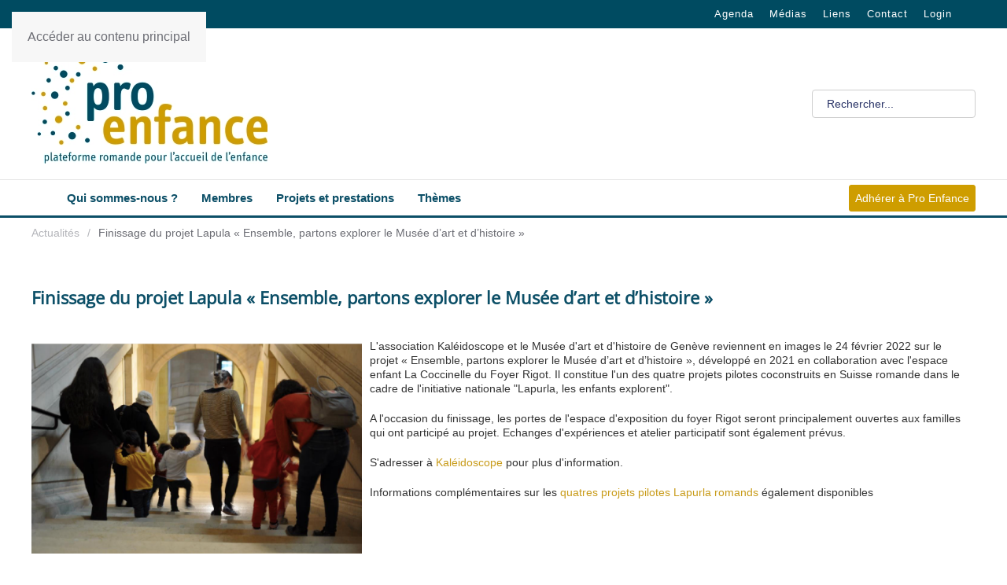

--- FILE ---
content_type: text/html; charset=utf-8
request_url: https://proenfance.ch/finissage-du-projet-lapula-ensemble-partons-explorer-le-musee-d-art-et-d-histoire
body_size: 6659
content:
<!DOCTYPE html><html lang=fr-fr dir=ltr><head><meta name=viewport content="width=device-width, initial-scale=1"><link rel=icon href=/images/new_logo_proenfance_600.png sizes=any><link rel=apple-touch-icon href=/images/favicon-32x32.png><meta charset=utf-8><meta name=author content="Pro Enfance"><meta name=description content="Plateforme romande pour l'accueil de l'enfance"><meta name=generator content=MYOB><title>Finissage du projet Lapula « Ensemble, partons explorer le Musée d’art et d’histoire » | Pro Enfance</title><link href=/favicon.ico rel=icon type=image/vnd.microsoft.icon><link rel=stylesheet href=/media/plg_jspeed/cache/css/f75c58aada1290fbde2a9638eb88e50f_0.css data-css=""/><link href=/media/system/css/joomla-fontawesome.min.css?4.5.32 rel=preload as=style onload="this.onload=null;this.rel='stylesheet'"> <script type=application/json class="joomla-script-options new">{"joomla.jtext":{"ERROR":"Erreur","MESSAGE":"Message","NOTICE":"Annonce","WARNING":"Alerte","JCLOSE":"Fermer","JOK":"OK","JOPEN":"Ouvrir"},"system.paths":{"root":"","rootFull":"https:\/\/proenfance.ch\/","base":"","baseFull":"https:\/\/proenfance.ch\/"},"csrf.token":"a135e28b98f34c34e3c6a576e229c2d9"}</script> <script src=/media/plg_jspeed/cache/js/d162decaca1f2874e9f0f9e510264755_0.js></script> <script src=/templates/yootheme/vendor/assets/uikit/dist/js/uikit.min.js?4.5.32></script> <script type=application/ld+json>{"@context":"https://schema.org","@graph":[{"@type":"Organization","@id":"https://proenfance.ch/#/schema/Organization/base","name":"Plateforme Pro Enfance","url":"https://proenfance.ch/"},{"@type":"WebSite","@id":"https://proenfance.ch/#/schema/WebSite/base","url":"https://proenfance.ch/","name":"Plateforme Pro Enfance","publisher":{"@id":"https://proenfance.ch/#/schema/Organization/base"}},{"@type":"WebPage","@id":"https://proenfance.ch/#/schema/WebPage/base","url":"https://proenfance.ch/finissage-du-projet-lapula-ensemble-partons-explorer-le-musee-d-art-et-d-histoire","name":"Finissage du projet Lapula « Ensemble, partons explorer le Musée d’art et d’histoire »","description":"Plateforme romande pour l'accueil de l'enfance","isPartOf":{"@id":"https://proenfance.ch/#/schema/WebSite/base"},"about":{"@id":"https://proenfance.ch/#/schema/Organization/base"},"inLanguage":"fr-FR"},{"@type":"Article","@id":"https://proenfance.ch/#/schema/com_content/article/772","name":"Finissage du projet Lapula « Ensemble, partons explorer le Musée d’art et d’histoire »","headline":"Finissage du projet Lapula « Ensemble, partons explorer le Musée d’art et d’histoire »","inLanguage":"fr-FR","isPartOf":{"@id":"https://proenfance.ch/#/schema/WebPage/base"}}]}</script> <script type=application/ld+json>{"@context":"https://schema.org","@type":"BreadcrumbList","itemListElement":[{"@type":"ListItem","position":1,"item":{"@type":"WebPage","@id":"index.php?option=com_content&view=category&layout=blog&id=11&Itemid=2439","name":"Actualités"}},{"@type":"ListItem","position":2,"item":{"name":"Finissage du projet Lapula « Ensemble, partons explorer le Musée d’art et d’histoire »"}}],"@id":"https://proenfance.ch/#/schema/BreadcrumbList/221"}</script><meta property=og:locale content=fr_FR class=4SEO_ogp_tag><meta property=og:url content=https://proenfance.ch/finissage-du-projet-lapula-ensemble-partons-explorer-le-musee-d-art-et-d-histoire class=4SEO_ogp_tag><meta property=og:site_name content="Plateforme Pro Enfance" class=4SEO_ogp_tag><meta property=og:type content=article class=4SEO_ogp_tag><meta property=og:title content="Finissage du projet Lapula « Ensemble, partons explorer le Musée d’art et d’histoire » | Pro Enfance" class=4SEO_ogp_tag><meta property=og:description content="Plateforme romande pour l'accueil de l'enfance" class=4SEO_ogp_tag><meta property=fb:app_id content=966242223397117 class=4SEO_ogp_tag><meta property=og:image content=https://proenfance.ch/images/Lapurla_Geneve.png class=4SEO_ogp_tag><meta property=og:image:width content=485 class=4SEO_ogp_tag><meta property=og:image:height content=309 class=4SEO_ogp_tag><meta property=og:image:alt content=Lapurla_Geneve.png class=4SEO_ogp_tag><meta property=og:image:secure_url content=https://proenfance.ch/images/Lapurla_Geneve.png class=4SEO_ogp_tag><meta name=twitter:card content=summary class=4SEO_tcards_tag><meta name=twitter:url content=https://proenfance.ch/finissage-du-projet-lapula-ensemble-partons-explorer-le-musee-d-art-et-d-histoire class=4SEO_tcards_tag><meta name=twitter:title content="Finissage du projet Lapula « Ensemble, partons explorer le Musée d’art et d’histoire » | Pro Enfance" class=4SEO_tcards_tag><meta name=twitter:description content="Plateforme romande pour l'accueil de l'enfance" class=4SEO_tcards_tag><meta name=twitter:image content=https://proenfance.ch/images/Lapurla_Geneve.png class=4SEO_tcards_tag>
	<meta name="robots" content="max-snippet:-1, max-image-preview:large, max-video-preview:-1" class="4SEO_robots_tag">
	<script type="application/ld+json" class="4SEO_structured_data_breadcrumb">{
    "@context": "http://schema.org",
    "@type": "BreadcrumbList",
    "itemListElement": [
        {
            "@type": "listItem",
            "position": 1,
            "name": "Accueil",
            "item": "https://proenfance.ch/"
        },
        {
            "@type": "listItem",
            "position": 2,
            "name": "Actualités",
            "item": "https://proenfance.ch/actualites/"
        }
    ]
}</script>
<script type="application/ld+json" class="4SEO_structured_data_page">{
    "@context": "http://schema.org",
    "@graph": [
        {
            "@type": "Article",
            "author": {
                "@id": "https://proenfance.ch/#pro_enfance_04c55e58b5"
            },
            "dateModified": "2022-02-08T10:06:07Z",
            "datePublished": "2022-02-04T07:38:34Z",
            "description": "Plateforme romande pour l'accueil de l'enfance",
            "headline": "Finissage du projet Lapula « Ensemble, partons explorer le Musée d’art et d’histoire »",
            "image": [
                {
                    "@type": "ImageObject",
                    "url": "https://proenfance.ch/images/Lapurla_Geneve.png",
                    "caption": null,
                    "description": "Lapurla_Geneve.png",
                    "width": 485,
                    "height": 309
                }
            ],
            "inLanguage": "fr-FR",
            "mainEntityOfPage": {
                "@type": "WebPage",
                "url": "https://proenfance.ch/finissage-du-projet-lapula-ensemble-partons-explorer-le-musee-d-art-et-d-histoire"
            },
            "publisher": {
                "@id": "https://proenfance.ch/#defaultPublisher"
            },
            "url": "https://proenfance.ch/finissage-du-projet-lapula-ensemble-partons-explorer-le-musee-d-art-et-d-histoire"
        },
        {
            "@type": "Person",
            "name": "Pro Enfance",
            "@id": "https://proenfance.ch/#pro_enfance_04c55e58b5"
        },
        {
            "@id": "https://proenfance.ch/#defaultPublisher",
            "@type": "Organization",
            "url": "https://proenfance.ch/",
            "logo": {
                "@id": "https://proenfance.ch/#defaultLogo"
            },
            "name": "Plateforme Pro Enfance"
        },
        {
            "@id": "https://proenfance.ch/#defaultLogo",
            "@type": "ImageObject",
            "url": "https://proenfance.ch/images/new_logo_proenfance.png",
            "width": 2816,
            "height": 1428
        }
    ]
}</script></head><body class=""><div class="uk-hidden-visually uk-notification uk-notification-top-left uk-width-auto"><div class=uk-notification-message> <a href=#tm-main class=uk-link-reset>Accéder au contenu principal</a> </div></div><div class=tm-page> <header class="tm-header-mobile uk-hidden@m"><div class=uk-navbar-container><div class="uk-container uk-container-expand"> <nav class=uk-navbar uk-navbar="{&quot;align&quot;:&quot;left&quot;,&quot;container&quot;:&quot;.tm-header-mobile&quot;,&quot;boundary&quot;:&quot;.tm-header-mobile .uk-navbar-container&quot;}"><div class=uk-navbar-left> <a href=https://proenfance.ch/ aria-label="Retour Accueil" class="uk-logo uk-navbar-item"> <picture> <source type=image/webp srcset="/templates/yootheme/cache/85/new_logo_proenfance_260-8527437b.webp 220w, /templates/yootheme/cache/48/new_logo_proenfance_260-48c999df.webp 259w" sizes="(min-width: 220px) 220px"> <img alt loading=eager src=/templates/yootheme/cache/f2/new_logo_proenfance_260-f24388ad.png width=220 height=112> </picture></a> </div><div class=uk-navbar-right> <a uk-toggle href=#tm-dialog-mobile class=uk-navbar-toggle><div uk-navbar-toggle-icon></div></a> </div></nav> </div> </div><div id=tm-dialog-mobile uk-offcanvas="container: true; overlay: true" mode=slide flip><div class="uk-offcanvas-bar uk-flex uk-flex-column"> <button class="uk-offcanvas-close uk-close-large" type=button uk-close uk-toggle="cls: uk-close-large; mode: media; media: @s"></button><div class=uk-margin-auto-bottom><div class="uk-grid uk-child-width-1-1" uk-grid><div><div class=uk-panel id=module-menu-dialog-mobile><ul class="uk-nav uk-nav-default uk-nav-accordion" uk-nav="targets: &gt; .js-accordion"> <li class=item-101><a href=/><span uk-icon="icon: home;"></span> </a></li> <li class="item-103 js-accordion uk-parent"><a href>Qui sommes-nous ? <span uk-nav-parent-icon></span></a> <ul class=uk-nav-sub> <li class="item-2297 uk-parent"><a href=# class=en-tete>Organisation</a> <ul> <li class=item-2338><a href=/qui-sommes-nous>En un clin d'oeil</a></li> <li class=item-102><a href=/statuts>Statuts</a></li> <li class=item-107><a href=/comite>Comité</a></li> <li class=item-108><a href=/conseil-strategique>Conseil stratégique</a></li> <li class=item-109><a href=/secretariat-general>Secrétariat général</a></li> <li class=item-2300><a href=/membres-dhonneur-de-pro-enfance>Membres d'honneur de Pro Enfance</a></li> <li class=item-110><a href=/partenaires>Partenaires</a></li> <li class=item-2306><a href=/soutiens-de-personnalites-a-pro-enfance>Personnalités de soutien</a></li></ul></li> <li class="item-2298 uk-parent"><a href=# class=en-tete>Vision</a> <ul> <li class=item-2341><a href=/pourquoi-une-plateforme-romande-pour-laccueil-de-lenfance>Pourquoi une plateforme romande pour l'accueil de l'enfance ?</a></li> <li class=item-2299><a href=/vision-de-pro-enfance>Vision de Pro Enfance</a></li> <li class=item-2313><a href=/texte-fondateur-de-pro-enfance>Texte fondateur de Pro Enfance</a></li></ul></li> <li class="item-2307 uk-parent"><a href=# class=en-tete>S'impliquer</a> <ul> <li class=item-2308><a href=/devenir-membre>Devenir membre</a></li> <li class=item-2309><a href=/soutenir-une-action>Soutenir une action</a></li> <li class=item-2310><a href=/faire-un-don>Faire un don</a></li></ul></li></ul></li> <li class="item-105 js-accordion uk-parent"><a href>Membres <span uk-nav-parent-icon></span></a> <ul class=uk-nav-sub> <li class="item-2311 uk-parent"><a href=# class=en-tete>Membres collectifs</a> <ul> <li class=item-2312><a href=/membres-de-pro-enfance>Listés par canton/suisse romande</a></li></ul></li></ul></li> <li class="item-2314 js-accordion uk-parent"><a href>Projets et prestations <span uk-nav-parent-icon></span></a> <ul class=uk-nav-sub> <li class="item-2315 uk-parent"><a href=# class=en-tete>Projets en cours</a> <ul> <li class=item-2340><a href=/les-trois-axes-strategiques-pour-2022-2025>Objectifs stratégiques</a></li> <li class=item-2319><a href=/etat-des-lieux-de-laccueil-parascolaire/>Etat des lieux de l'accueil parascolaire</a></li> <li class=item-2320><a href=/accompagnement-de-prestations-locales/>Accompagnement de prestations locales</a></li> <li class=item-2321><a href=/concept-national-de-leducation-et-de-laccueil-de-lenfance/>Concept national de l'accueil et de l'éducation de l'enfance</a></li></ul></li> <li class="item-2316 uk-parent"><a href=# class=en-tete>Prestations de service</a> <ul> <li class=item-2322><a href=/prestations-de-pro-enfance>Prestations de Pro Enfance</a></li></ul></li> <li class="item-2317 uk-parent"><a href=# class=en-tete>Prestations particulières</a> <ul> <li class=item-2323><a href=/lapurla/>Lapurla, les enfants explorent</a></li> <li class=item-2324><a href=/t-box-tolerance/>T-Box Tolérance</a></li></ul></li> <li class="item-2318 uk-parent"><a href=# class=en-tete>Projets réalisés</a> <ul> <li class=item-2325><a href=/etat-des-lieux-accueil-de-lenfance/>Etat des lieux accueil de l'enfance</a></li> <li class=item-2326><a href=/editions-pro-enfance>Editions Pro Enfance</a></li> <li class=item-2343><a href=/evenements-colloques-et-autres-projets>Evénements, colloques et autres projets</a></li> <li class=item-3064><a href=/les-enfants-dessinent-lavenir/>Les enfants dessinent l'avenir</a></li></ul></li></ul></li> <li class="item-2327 js-accordion uk-parent"><a href>Thèmes <span uk-nav-parent-icon></span></a> <ul class=uk-nav-sub> <li class="item-2328 uk-parent"><a href=# class=en-tete>Délibérations politiques</a> <ul> <li class=item-2331><a href=/enjeux-politiques-autour-de-laccueil-de-lenfance/>Enjeux politiques</a></li></ul></li> <li class="item-2329 uk-parent"><a href=# class=en-tete>Documentation</a> <ul> <li class=item-2333><a href=/textes-fondateurs>Textes fondateurs</a></li> <li class=item-2334><a href=/bases-legales>Bases légales</a></li> <li class=item-2335><a href=/lexiques-et-typologies>Lexiques et typologies</a></li> <li class=item-2344><a href=/documentation-transversale-et-specifique>Documentation transversale et spécifique</a></li></ul></li> <li class="item-2330 uk-parent"><a href=# class=en-tete>Exemples de pratiques</a> <ul> <li class=item-2342><a href=/themes/accueil-de-l-enfance/>Accueil de l'enfance au quotidien</a></li> <li class=item-2387><a href=/themes/directions-et-responsables/>Directions et responsables</a></li> <li class=item-2388><a href=/themes/gouvernance/>Gouvernance</a></li></ul></li></ul></li></ul></div></div><div><div class=uk-panel id=module-213><ul class="uk-nav uk-nav-default"> <li class=item-130><a href=/agenda>Agenda</a></li> <li class=item-143><a href=/medias/>Médias</a></li> <li class=item-144><a href=/liens>Liens</a></li> <li class=item-131><a href=/contact>Contact</a></li> <li class=item-1184><a href=/s-identifier/>Login</a></li></ul></div></div><div><div class=uk-panel id=module-201><div class="ajaxsearch_201 is_ajaxsearch is_btn_search" id=ajaxsearch_201><form id=mod-ajaxsearch-form-201 onSubmit="return false;" method=GET class=form-inline><div class=btn-toolbar> <label for=mod-search-searchword class=search-label>Rechercher...</label> <input onkeyup=searchFilter_201() type=text name=q id=mod-ajaxsearch-searchword_201 placeholder=Rechercher... class="inputbox clearable" value=Rechercher... autocomplete=off onblur="if (this.value=='') this.value='Rechercher...';" onfocus="if (this.value=='Rechercher...') this.value='';"/> <div class=clearfix></div></div></form><div class=search-results><div class="is_ajaxsearch_result_201 ajaxsearch_result" id=is_ajaxsearch_result></div></div></div></div></div><div><div class=uk-panel id=module-tm-4><ul class="uk-grid uk-flex-inline uk-flex-middle uk-flex-nowrap"> <li><a href=https://www.facebook.com/proenfance/ class="uk-preserve-width uk-icon-link" rel=noreferrer target=_blank><span uk-icon="icon: facebook;"></span></a></li> <li><a href=https://www.linkedin.com/company/pro-enfance/ class="uk-preserve-width uk-icon-link" rel=noreferrer target=_blank><span uk-icon="icon: linkedin;"></span></a></li> </ul> </div> </div></div></div></div></div></header><div class="tm-toolbar tm-toolbar-default uk-visible@m"><div class="uk-container uk-flex uk-flex-middle"><div class=uk-margin-auto-left><div class="uk-grid-medium uk-child-width-auto uk-flex-middle" uk-grid="margin: uk-margin-small-top"><div><div class=uk-panel id=module-menu-toolbar-right><ul class=uk-subnav uk-dropnav={&quot;boundary&quot;:&quot;false&quot;,&quot;container&quot;:&quot;body&quot;}> <li class=item-130><a href=/agenda>Agenda</a></li> <li class=item-143><a href=/medias/>Médias</a></li> <li class=item-144><a href=/liens>Liens</a></li> <li class=item-131><a href=/contact>Contact</a></li> <li class=item-1184><a href=/s-identifier/>Login</a></li></ul></div></div><div><div class=uk-panel id=module-tm-3><ul class="uk-grid uk-flex-inline uk-flex-middle uk-flex-nowrap uk-grid-small"> <li><a href=https://facebook.com/proenfance/ class="uk-preserve-width uk-icon-link" rel=noreferrer target=_blank aria-label=Facebook><span uk-icon="icon: facebook;"></span></a></li> <li><a href=https://www.linkedin.com/company/pro-enfance/ class="uk-preserve-width uk-icon-link" rel=noreferrer target=_blank aria-label=Linkedin><span uk-icon="icon: linkedin;"></span></a></li> </ul> </div> </div> </div> </div> </div> </div> <header class="tm-header uk-visible@m"><div class="tm-headerbar-default tm-headerbar tm-headerbar-top"><div class=uk-container><div class="uk-grid uk-grid-medium uk-child-width-auto uk-flex-middle"><div class=""> <a href=https://proenfance.ch/ aria-label="Retour Accueil" class=uk-logo> <picture> <source type=image/webp srcset="/templates/yootheme/cache/b6/new_logo_proenfance_600-b613f1f4.webp 300w, /templates/yootheme/cache/c4/new_logo_proenfance_600-c4ca7b8d.webp 600w" sizes="(min-width: 300px) 300px"> <img alt loading=eager src=/templates/yootheme/cache/94/new_logo_proenfance_600-94585c95.png width=300 height=152> </picture></a> </div><div class=uk-margin-auto-left><div class=uk-panel id=module-200><div class="ajaxsearch_200 is_ajaxsearch is_btn_search" id=ajaxsearch_200><form id=mod-ajaxsearch-form-200 onSubmit="return false;" method=GET class=form-inline><div class=btn-toolbar> <label for=mod-search-searchword class=search-label>Rechercher</label> <input onkeyup=searchFilter_200() type=text name=q id=mod-ajaxsearch-searchword_200 placeholder=Rechercher class="inputbox clearable" value=Rechercher... autocomplete=off onblur="if (this.value=='') this.value='Rechercher...';" onfocus="if (this.value=='Rechercher...') this.value='';"/> <div class=clearfix></div></div></form><div class=search-results><div class="is_ajaxsearch_result_200 ajaxsearch_result" id=is_ajaxsearch_result></div></div></div></div></div></div></div></div><div class=uk-navbar-container><div class=uk-container> <nav class="uk-navbar uk-flex-auto" uk-navbar="{&quot;align&quot;:&quot;left&quot;,&quot;container&quot;:&quot;.tm-header&quot;,&quot;boundary&quot;:&quot;.tm-header .uk-navbar-container&quot;}"><div class=uk-navbar-left><ul class=uk-navbar-nav> <li class=item-101><a href=/ class=uk-preserve-width><span uk-icon="icon: home;"></span> </a></li> <li class="item-103 uk-parent"><a role=button>Qui sommes-nous ?</a> <div class="uk-drop uk-navbar-dropdown" mode=hover pos=bottom-left stretch=x boundary=".tm-header .uk-navbar"><div class="uk-drop-grid uk-child-width-1-3" uk-grid><div><ul class="uk-nav uk-navbar-dropdown-nav"> <li class="item-2297 uk-parent"><a href=# uk-scroll class=en-tete>Organisation</a> <ul class=uk-nav-sub> <li class=item-2338><a href=/qui-sommes-nous>En un clin d'oeil</a></li> <li class=item-102><a href=/statuts>Statuts</a></li> <li class=item-107><a href=/comite>Comité</a></li> <li class=item-108><a href=/conseil-strategique>Conseil stratégique</a></li> <li class=item-109><a href=/secretariat-general>Secrétariat général</a></li> <li class=item-2300><a href=/membres-dhonneur-de-pro-enfance>Membres d'honneur de Pro Enfance</a></li> <li class=item-110><a href=/partenaires>Partenaires</a></li> <li class=item-2306><a href=/soutiens-de-personnalites-a-pro-enfance>Personnalités de soutien</a></li></ul></li></ul></div><div><ul class="uk-nav uk-navbar-dropdown-nav"> <li class="item-2298 uk-parent"><a href=# uk-scroll class=en-tete>Vision</a> <ul class=uk-nav-sub> <li class=item-2341><a href=/pourquoi-une-plateforme-romande-pour-laccueil-de-lenfance>Pourquoi une plateforme romande pour l'accueil de l'enfance ?</a></li> <li class=item-2299><a href=/vision-de-pro-enfance>Vision de Pro Enfance</a></li> <li class=item-2313><a href=/texte-fondateur-de-pro-enfance>Texte fondateur de Pro Enfance</a></li></ul></li></ul></div><div><ul class="uk-nav uk-navbar-dropdown-nav"> <li class="item-2307 uk-parent"><a href=# uk-scroll class=en-tete>S'impliquer</a> <ul class=uk-nav-sub> <li class=item-2308><a href=/devenir-membre>Devenir membre</a></li> <li class=item-2309><a href=/soutenir-une-action>Soutenir une action</a></li> <li class=item-2310><a href=/faire-un-don>Faire un don</a></li></ul></li></ul></div></div></div></li> <li class="item-105 uk-parent"><a role=button>Membres</a> <div class="uk-drop uk-navbar-dropdown" mode=hover pos=bottom-left stretch=x boundary=".tm-header .uk-navbar"><div><ul class="uk-nav uk-navbar-dropdown-nav"> <li class="item-2311 uk-parent"><a href=# uk-scroll class=en-tete>Membres collectifs</a> <ul class=uk-nav-sub> <li class=item-2312><a href=/membres-de-pro-enfance>Listés par canton/suisse romande</a></li></ul></li></ul></div></div></li> <li class="item-2314 uk-parent"><a role=button>Projets et prestations</a> <div class="uk-drop uk-navbar-dropdown" mode=hover pos=bottom-left stretch=x boundary=".tm-header .uk-navbar"><div class="uk-drop-grid uk-child-width-1-4" uk-grid><div><ul class="uk-nav uk-navbar-dropdown-nav"> <li class="item-2315 uk-parent"><a href=# uk-scroll class=en-tete>Projets en cours</a> <ul class=uk-nav-sub> <li class=item-2340><a href=/les-trois-axes-strategiques-pour-2022-2025>Objectifs stratégiques</a></li> <li class=item-2319><a href=/etat-des-lieux-de-laccueil-parascolaire/>Etat des lieux de l'accueil parascolaire</a></li> <li class=item-2320><a href=/accompagnement-de-prestations-locales/>Accompagnement de prestations locales</a></li> <li class=item-2321><a href=/concept-national-de-leducation-et-de-laccueil-de-lenfance/>Concept national de l'accueil et de l'éducation de l'enfance</a></li></ul></li></ul></div><div><ul class="uk-nav uk-navbar-dropdown-nav"> <li class="item-2316 uk-parent"><a href=# uk-scroll class=en-tete>Prestations de service</a> <ul class=uk-nav-sub> <li class=item-2322><a href=/prestations-de-pro-enfance>Prestations de Pro Enfance</a></li></ul></li></ul></div><div><ul class="uk-nav uk-navbar-dropdown-nav"> <li class="item-2317 uk-parent"><a href=# uk-scroll class=en-tete>Prestations particulières</a> <ul class=uk-nav-sub> <li class=item-2323><a href=/lapurla/>Lapurla, les enfants explorent</a></li> <li class=item-2324><a href=/t-box-tolerance/>T-Box Tolérance</a></li></ul></li></ul></div><div><ul class="uk-nav uk-navbar-dropdown-nav"> <li class="item-2318 uk-parent"><a href=# uk-scroll class=en-tete>Projets réalisés</a> <ul class=uk-nav-sub> <li class=item-2325><a href=/etat-des-lieux-accueil-de-lenfance/>Etat des lieux accueil de l'enfance</a></li> <li class=item-2326><a href=/editions-pro-enfance>Editions Pro Enfance</a></li> <li class=item-2343><a href=/evenements-colloques-et-autres-projets>Evénements, colloques et autres projets</a></li> <li class=item-3064><a href=/les-enfants-dessinent-lavenir/>Les enfants dessinent l'avenir</a></li></ul></li></ul></div></div></div></li> <li class="item-2327 uk-parent"><a role=button>Thèmes</a> <div class="uk-drop uk-navbar-dropdown" mode=hover pos=bottom-left stretch=x boundary=".tm-header .uk-navbar"><div class="uk-drop-grid uk-child-width-1-3" uk-grid><div><ul class="uk-nav uk-navbar-dropdown-nav"> <li class="item-2328 uk-parent"><a href=# uk-scroll class=en-tete>Délibérations politiques</a> <ul class=uk-nav-sub> <li class=item-2331><a href=/enjeux-politiques-autour-de-laccueil-de-lenfance/>Enjeux politiques</a></li></ul></li></ul></div><div><ul class="uk-nav uk-navbar-dropdown-nav"> <li class="item-2329 uk-parent"><a href=# uk-scroll class=en-tete>Documentation</a> <ul class=uk-nav-sub> <li class=item-2333><a href=/textes-fondateurs>Textes fondateurs</a></li> <li class=item-2334><a href=/bases-legales>Bases légales</a></li> <li class=item-2335><a href=/lexiques-et-typologies>Lexiques et typologies</a></li> <li class=item-2344><a href=/documentation-transversale-et-specifique>Documentation transversale et spécifique</a></li></ul></li></ul></div><div><ul class="uk-nav uk-navbar-dropdown-nav"> <li class="item-2330 uk-parent"><a href=# uk-scroll class=en-tete>Exemples de pratiques</a> <ul class=uk-nav-sub> <li class=item-2342><a href=/themes/accueil-de-l-enfance/>Accueil de l'enfance au quotidien</a></li> <li class=item-2387><a href=/themes/directions-et-responsables/>Directions et responsables</a></li> <li class=item-2388><a href=/themes/gouvernance/>Gouvernance</a></li></ul></li></ul></div></div></div></li></ul></div><div class=uk-navbar-right><div class=uk-navbar-item id=module-199><div class="uk-margin-remove-last-child custom"><p><a href=/devenir-membre class=alert-primary>Adhérer à Pro Enfance</a></p></div></div></div></nav> </div> </div> </header><div class="tm-top uk-section-default uk-section"><div class=uk-container><div class=uk-panel id=module-221> <nav class=uk-margin-medium-bottom aria-label="Fil d'ariane"><ul class=uk-breadcrumb> <li> <a href=/actualites/><span>Actualités</span></a> </li> <li> <span aria-current=page>Finissage du projet Lapula « Ensemble, partons explorer le Musée d’art et d’histoire »</span> </li> </ul> </nav> </div> </div> </div> <main id=tm-main class="tm-main uk-section uk-section-default" uk-height-viewport="expand: true"><div class=uk-container><div id=system-message-container aria-live=polite></div><article id=article-772 class=uk-article data-permalink=https://proenfance.ch/finissage-du-projet-lapula-ensemble-partons-explorer-le-musee-d-art-et-d-histoire typeof=Article vocab=https://schema.org/><meta property=name content="Finissage du projet Lapula « Ensemble, partons explorer le Musée d’art et d’histoire »"><meta property=author typeof=Person content="Pro Enfance"><meta property=dateModified content=2022-02-08T10:06:07+01:00><meta property=datePublished content=2022-02-04T07:38:34+01:00><meta class=uk-margin-remove-adjacent property=articleSection content=Actualités><h1 property=headline class="uk-margin-top uk-margin-remove-bottom uk-article-title"> Finissage du projet Lapula « Ensemble, partons explorer le Musée d’art et d’histoire » </h1><div class=uk-margin-medium-top property=text><p><img src=/images/Lapurla_Geneve.png alt=Lapurla_Geneve.png width=420 height=268 style="margin-top: 5px; margin-right: 10px; margin-bottom: 5px; float: left;"/>L'association Kaléidoscope et le Musée d'art et d'histoire de Genève reviennent en images le 24 février 2022 sur le projet&nbsp;« Ensemble, partons explorer le Musée d’art et d’histoire », développé en 2021 en collaboration avec l'espace enfant La Coccinelle du Foyer Rigot. Il constitue l'un des quatre projets pilotes coconstruits en Suisse romande dans le cadre de l'initiative nationale "Lapurla, les enfants explorent".</p><p>A l'occasion du finissage, les portes de l'espace d'exposition du foyer Rigot seront principalement ouvertes aux familles qui ont participé au projet. Echanges d'expériences et atelier participatif sont également prévus.</p><p>S'adresser à <joomla-hidden-mail is-link="1" is-email="0" first="aW5mbw==" last="YXNzb2NpYXRpb24ta2FsZWlkb3Njb3BlLmNoP3N1YmplY3Q9UG9ydGVzJTIwb3V2ZXJ0ZXMlMjAyNCUyMGYlQzMlQTl2cmllcg==" text="S2Fsw6lpZG9zY29wZQ==" base="" target="_blank">Cette adresse e-mail est protégée contre les robots spammeurs. Vous devez activer le JavaScript pour la visualiser.</joomla-hidden-mail> pour plus d'information.</p><p>Informations complémentaires sur les <a href=/quatre-projets-lapurla target=_blank rel=noopener>quatres projets pilotes Lapurla romands</a> également disponibles</p></div></article></div></main><footer><div id=footer#0 class="uk-section-default uk-section uk-section-small"><div class=uk-container><div class="uk-grid tm-grid-expand uk-child-width-1-1 uk-grid-margin"><div class=uk-width-1-1><div class="uk-panel uk-margin"><p style="text-align: center;">© 2023 Plateforme Pro Enfance - <a href=/politique-de-confidentialite>Politique de confidentialité</a> - <a href=# rel=nofollow class=cc-custom-revoke>Paramètres des cookies</a> - <span style="font-size: 12px;">Site créé par <a href=https://web-ressources.ch target=_blank rel=noopener><span style="color: #808080;">web-ressources.ch</span></a></span></p></div></div></div></div></div></footer></div> <script src=/media/plg_jspeed/cache/js/d162decaca1f2874e9f0f9e510264755_1.js defer></script> <script src=/media/vendor/webcomponentsjs/js/webcomponents-bundle.min.js?2.8.0 nomodule defer></script> <script src="/media/system/js/joomla-hidden-mail.min.js?80d9c7" type="module"></script> <script src="/media/system/js/messages.min.js?9a4811" type="module"></script> <script src=/plugins/system/gdpr/assets/js/jquery.fancybox.min.js?4a77bf defer></script> <script src=/plugins/system/gdpr/assets/js/cookieconsent.min.js?4a77bf defer></script> <script src=/plugins/system/gdpr/assets/js/init.js?4a77bf defer></script> <noscript class="4SEO_cron">
    <img aria-hidden="true" alt="" style="position:absolute;bottom:0;left:0;z-index:-99999;" src="https://proenfance.ch/index.php/_wblapi?nolangfilter=1&_wblapi=/forseo/v1/cron/image/" data-pagespeed-no-transform data-speed-no-transform />
</noscript>
<script class="4SEO_cron" data-speed-no-transform >setTimeout(function () {
        var e = document.createElement('img');
        e.setAttribute('style', 'position:absolute;bottom:0;right:0;z-index:-99999');
        e.setAttribute('aria-hidden', 'true');
        e.setAttribute('src', 'https://proenfance.ch/index.php/_wblapi?nolangfilter=1&_wblapi=/forseo/v1/cron/image/' + Math.random().toString().substring(2) + Math.random().toString().substring(2)  + '.svg');
        document.body.appendChild(e);
        setTimeout(function () {
            document.body.removeChild(e)
        }, 3000)
    }, 3000);
</script>
</body> </html>